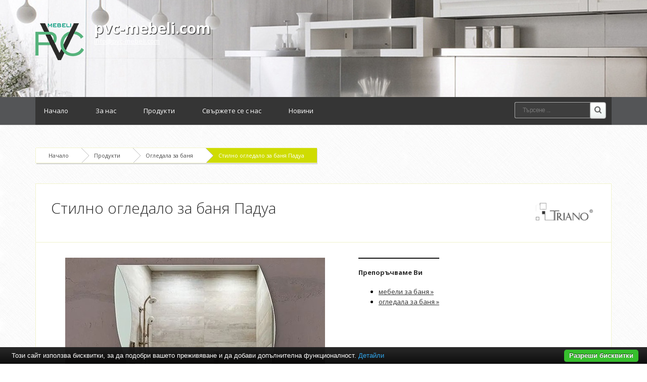

--- FILE ---
content_type: text/html; charset=UTF-8
request_url: https://www.pvc-mebeli.com/%D0%BE%D0%B3%D0%BB%D0%B5%D0%B4%D0%B0%D0%BB%D0%B0-%D0%B7%D0%B0-%D0%B1%D0%B0%D0%BD%D1%8F/%D1%81%D1%82%D0%B8%D0%BB%D0%BD%D0%BE-%D0%BE%D0%B3%D0%BB%D0%B5%D0%B4%D0%B0%D0%BB%D0%BE-%D0%B7%D0%B0-%D0%B1%D0%B0%D0%BD%D1%8F-%D0%BF%D0%B0%D0%B4%D1%83%D0%B0.html
body_size: 4817
content:
<!DOCTYPE html PUBLIC "-//W3C//DTD XHTML 1.0 Transitional//EN" "http://www.w3.org/TR/xhtml1/DTD/xhtml1-transitional.dtd">
<html lang="bg">
<head>
<meta http-equiv="Content-Type" content="text/html; charset=utf-8">
<meta name="language" content="bg">
<title>Стилно огледало за баня Падуа</title>
<meta name="keywords" content="стилно огледало за баня падуа, огледала за баня">
<meta name="description" content="Стилно огледало за баня ПадуаОгледало за баняРазмери: 60x80 смРаздвижен дизайнМонтаж: стененС матирани декоративни стъклаС окачвачиКантираноРазполага със стъклена полицаРазмери на полицата: 60x11смОгледалото е произведено в">
<meta name="robots" content="index, follow">
<meta name="googlebot" content="index, follow">
<link rel="stylesheet" href="/css/jqueryui/jquery-ui-1.10.3.custom.css" type="text/css">
<link rel="stylesheet" href="/core/css/ui.notify.css" type="text/css">
<link rel="stylesheet" href="/core/css/showLoading.css" type="text/css">
<link rel="stylesheet" href="/css/fancybox/jquery.fancybox.css" type="text/css">
<link rel="stylesheet" href="/css/fancybox/jquery.fancybox-buttons.css" type="text/css">
<link rel="stylesheet" href="/default/css/normalize.css" type="text/css">
<link rel="stylesheet" href="/default/css/styles.css?ver=2.5" type="text/css">
<link href="https://fonts.googleapis.com/css?family=Open+Sans:400,700,800,300&amp;subset=latin,cyrillic" rel="stylesheet" type="text/css">
<!--[if IE 8]>
                    <link rel="stylesheet" href="/css/ie8.css" type="text/css"/>
                   <![endif]--><link rel="shortcut icon" type="image/vnd.microsoft.icon" href="favicon.ico">
<link rel="apple-touch-icon" href="/default/images/favicon.png">
<script type="text/javascript" src="/js/jquery-1.10.2.min.js"></script><script type="text/javascript" src="/js/jquery-ui-1.10.3.custom.min.js"></script><script type="text/javascript" src="/core/js/jquery.platform.js"></script><script type="text/javascript" src="/core/js/compatibility.js" async="async"></script><script type="text/javascript" src="/core/js/jquery.notify.min.js?ver=1.2"></script><script type="text/javascript" src="/core/js/jquery.showLoading.min.js?ver=1.2"></script><script type="text/javascript" src="/js/jquery.ui.shopping-cart.js?ver=1.2"></script><script type="text/javascript" src="/js/jquery.fancybox.js?ver=1.2"></script><script type="text/javascript" src="/js/facebook-jssdk-bg.js?ver=1.2"></script><script type="text/javascript" src="/js/jquery.fancybox-buttons.js?ver=1.2"></script><script type="text/javascript" src="/js/page/product.js?ver=1.2"></script><script type="text/javascript">
                    $(document).ready(function() {
                        $.platform.params.debug = '0';
                        $.platform.params.base_url = 'https://www.pvc-mebeli.com/';
                        $.platform.params.page_url = 'https://www.pvc-mebeli.com/огледала-за-баня/стилно-огледало-за-баня-падуа.html';
                        $.platform.params.page_url_with_params = 'https://www.pvc-mebeli.com/огледала-за-баня/стилно-огледало-за-баня-падуа.html';
                        $.platform.params.dialog_width = '740';
                        $.platform.params.disable_form_changes_confirmations = '1';
                        $.platform.params.page = 'product';
                        $.platform.params.env = 'www';
                        $.platform.params.site_id = '28';
                        $.platform.params.profile_panel_url = 'my.tradeon.net';
                        $.platform.params.shopping_cart_redirect = '1';
                        $.platform.params.url = 'product/60222';
                        $.platform.voc.ok = 'Добре';
                        

                        });
                </script><script type="text/javascript" src="/js/jQuery.BlackAndWhite.js" async="async"></script><script type="text/javascript" src="/js/init.js"></script><style type="text/css">

                    /* Define primary font and text color */

                    body {
                        font-family: Open Sans;
                        color: #000000;
                    }

                    a {
                        color: #2f2f2f;
                    }

                    h1, h2, h3, h4, h5, h6 {
                        color: #2f2f2f;
                    }

                    /* Define primary color classes */
                    .color-buttons {
                        color: #cfdc02 !important;
                    }

                    .color-title {
                        color: #2f2f2f !important;
                    }

                    .color-buttons-bg {
                        background-color: #cfdc02 !important;
                    }

                    .color-active-hover:hover {
                        color:  #2f2f2f !important;
                    }

                    .color-buttons-bg-hover:hover {
                        background-color: #cfdc02 !important;
                    }

                    .color-active-border-hover:hover {
                        border-color: #cfdc02 !important;
                    }

                    .color-active-border-top-hover:hover {
                        border-top-color: #cfdc02 !important;
                    }

                    .color-active-bg-hover:hover {
                        background-color: #2f2f2f !important;
                    }

                    .color-active {
                        color: #2f2f2f !important;
                    }

                    .color-neutral-bg {
                        background-color: #fcffca !important;
                    }

                    .color-neutral-bg-hover:hover {
                        background-color: #fcffca !important;
                    }

                    .color-buttons-border {
                        border-color: #cfdc02 !important;
                    }

                    .color-borders-border {
                        border-color: #f1f3cd !important;
                    }

                    .color-borders {
                        color: #f1f3cd !important;
                    }

                    .color-borders-bg {
                        background-color: #f1f3cd !important;
                    }

                    .button1.primary {
                        background-color: #cfdc02 !important;
                        box-shadow: 0 4px 0 #2f2f2f !important;
                    }

                    .button1.primary:hover {
                        background-color: #2f2f2f !important;
                    }

                    .button-buy a, .cart-full .footer a.order {
                        background-color: #cfdc02 !important;
                        border-color: #2f2f2f !important;
                    }

                    .button-buy a:hover, .cart-full .footer a.order:hover {
                        background-color: #2f2f2f !important;
                    }

                    #slidshow div.slide-navi span.cycle-pager-active {
                        background-color: #cfdc02 !important;
                    }

                    
                        #header {background-image: url('https://www.pvc-mebeli.com/media_images/users/4/template_images/20141212_164750_7445.jpg');}
                    
                        body {background-image: url('https://www.pvc-mebeli.com/media_images/users/4/template_images/20141114_154144_7035.png');}
                    
                        body {background-color: #FFFFFF}
                    
                        #footer .foot-blocks {background-color: #ffffff}
                    

                    nav.menu3 {border-color: #cfdc02}
                    nav.menu1 ul li a.current-page, nav.menu1 ul li a:hover {border-color: #cfdc02}

                    /** Outut custom CSS declarations **/
                    </style>
</head>
<body>
<div id="wrapper" class="bigFooter ">
<header id="header"><div id="topmenu" class="invisible"><div class="wrap"></div></div>
<div id="slogan" class="wrap">
<a class="logo" href="/" alt="pvc-mebeli.com"><img src="https://www.pvc-mebeli.com/media_images/users/4/template_images/w250/20141212_171919_7854.png" alt="pvc-mebeli.com"></a><h1><a href="/">pvc-mebeli.com</a></h1>
<p><a class="email" href="/cdn-cgi/l/email-protection#acc5c2cac3ecdcdacf81c1c9cec9c0c582cfc3c1"><span class="__cf_email__" data-cfemail="40292e262f003036236d2d2522252c296e232f2d">[email&#160;protected]</span></a></p>
</div></header><nav id="nav" class="menu1"><div class="wrap">
<ul>
<li><a href="/">Начало</a></li>
<li><a href="/за-нас.html" title="За нас">За нас</a></li>
<li><a href="/продукти.html" title="Продукти">Продукти</a></li>
<li><a href="/контакти.html" title="Свържете се с нас">Свържете се с нас</a></li>
<li><a href="/новини" title="Новини">Новини</a></li>
</ul>
<form class="top-search" action="/search" method="get">
<input type="text" required="" class="search" name="q" placeholder="Търсене ..."><input type="submit" value="Search" class="search-btn">
</form>
</div></nav><section id="content" class="wrap"><div class="page-container" id="page_product">
<div class="path color-borders-border">
<a class="home color-borders-border" title="Начало" href="/">Начало</a><a class="color-borders-border" title="Продукти" href="/продукти.html">Продукти</a><a class="color-borders-border" title="Огледала за баня" href="/огледала-за-баня">Огледала за баня</a><a class="current-page color-buttons-bg color-borders-border" title="Стилно огледало за баня Падуа" href="/огледала-за-баня/стилно-огледало-за-баня-падуа.html">Стилно огледало за баня Падуа</a>
</div>
<div class="product-view color-borders-border">
<div class="topbox color-borders-border">
<a style="float: right;" href="/triano" title="Triano"><img alt="Triano" src="https://www.pvc-mebeli.com/media_images/users/4/brands/1159/h60/20180405_101812_3508.png"></a><h2>Стилно огледало за баня Падуа</h2>
<div class="ruler"></div>
</div>
<div class="columns cols-two">
<div class="col first photos"><a class="fancybox" rel="product-photos" title="Стилно огледало за баня Падуа" href="/media_images/users/4/categories/799/products/60222/20210623_113637_9066.jpg"><div class="image-wrap"><img alt="Стилно огледало за баня Падуа" src="/media_images/users/4/categories/799/products/60222/500x580sc/20210623_113637_9066.jpg"></div></a></div>
<div class="col"><div class="featured-box featured-box-secundary" style="height: auto;">
	<div class="box-content">
		<h4>Препоръчваме Ви</h4>
		<ul class="thumbnail-gallery flickr-feed">
			<li><a href="https://baniastil.com/мебели-за-баня" title="Мебели за баня">мебели за баня &raquo;</a></li>
			<li><a href="https://baniastil.com/огледала-за-баня" title="Огледала за баня">огледала за баня &raquo;</a></li>
		</ul>
	</div>
</div>
</div>
</div>
<div class="table-head color-borders-border">
<a id="link_description" onclick="" href="#" class="description color-buttons">Описание</a><span class="color-borders">|</span><a id="link_properties" class="properties color-buttons" href="#">Характеристики</a>
</div>
<div class="description product-info-block" id="product_description"><p><strong>Стилно огледало за баня Падуа</strong><br /><br />Огледало за баня<br />Размери: 60x80 см<br />Раздвижен дизайн<br />Монтаж: стенен<br />С матирани декоративни стъкла<br />С окачвачи<br />Кантирано<br />Разполага със стъклена полица<br />Размери на полицата: 60x11см<br /><br />Огледалото е произведено в България и има гаранционен срок от 2 години</p></div>
<table cellspacing="0" cellpadding="0" id="product_properties" class="product-info-block">
<tr class="odd">
<td>Размер:
                                    </td>
<td>60x80 см</td>
</tr>
<tr>
<td>Гаранция на продукта:
                                    </td>
<td>2 години</td>
</tr>
<tr class="odd">
<td>Държава производител:
                                    </td>
<td>България</td>
</tr>
</table>
<script data-cfasync="false" src="/cdn-cgi/scripts/5c5dd728/cloudflare-static/email-decode.min.js"></script><script type="text/javascript">

                            $('.product-view .table-head a').click(function (event) {

                            // Prevent default
                            event.preventDefault();

                            if ($(this).hasClass('active')) {
                            return;
                            }

                            // Remove the active element
                            $('.product-view .table-head a.active').removeClass('active');

                            // Add active class to current element
                            $(this).addClass('active');

                            // Hide all opened divs and product containers
                            $('.product-view .product-info-block').hide();

                            // Get product-info-block name
                            var block_name = $(this).attr('id').replace('link_', '');

                            // Show the correct block
                            $('#product_' + block_name).fadeIn();
                            });

                            // Perform initial setup
                            if($('#link_description').length != 0) {
                                $('#link_description').click();
                            } else if ($('#link_properties').length != 0) {
                                $('#link_properties').click();
                            } else {
                                $('#link_files').click();
                            }

                        </script><div class="product-foot">
<div class="left">
<p style="margin-top: -10px;">Споделете:</p>
<div>
<div class="fb-share-button" data-layout="button_count" data-href="http://www.pvc-mebeli.com/%D0%BE%D0%B3%D0%BB%D0%B5%D0%B4%D0%B0%D0%BB%D0%B0-%D0%B7%D0%B0-%D0%B1%D0%B0%D0%BD%D1%8F/%D1%81%D1%82%D0%B8%D0%BB%D0%BD%D0%BE-%D0%BE%D0%B3%D0%BB%D0%B5%D0%B4%D0%B0%D0%BB%D0%BE-%D0%B7%D0%B0-%D0%B1%D0%B0%D0%BD%D1%8F-%D0%BF%D0%B0%D0%B4%D1%83%D0%B0.html"></div>
<a href="https://twitter.com/share" class="twitter-share-button" target="_blank">Tweet</a><div class="g-plus" data-action="share" data-annotation="bubble"></div>
<a class="pint" data-pin-do="buttonPin" data-pin-config="beside" always-show-count="true" target="_blank" href="https://www.pinterest.com/pin/create/button/?url=http://www.pvc-mebeli.com/%D0%BE%D0%B3%D0%BB%D0%B5%D0%B4%D0%B0%D0%BB%D0%B0-%D0%B7%D0%B0-%D0%B1%D0%B0%D0%BD%D1%8F/%D1%81%D1%82%D0%B8%D0%BB%D0%BD%D0%BE-%D0%BE%D0%B3%D0%BB%D0%B5%D0%B4%D0%B0%D0%BB%D0%BE-%D0%B7%D0%B0-%D0%B1%D0%B0%D0%BD%D1%8F-%D0%BF%D0%B0%D0%B4%D1%83%D0%B0.html&amp;media=/media_images/users/4/categories/799/products/60222/500x580sc/20210623_113637_9066.jpg&amp;description=%D0%A1%D1%82%D0%B8%D0%BB%D0%BD%D0%BE%20%D0%BE%D0%B3%D0%BB%D0%B5%D0%B4%D0%B0%D0%BB%D0%BE%20%D0%B7%D0%B0%20%D0%B1%D0%B0%D0%BD%D1%8F%20%D0%9F%D0%B0%D0%B4%D1%83%D0%B0"><img src="//assets.pinterest.com/images/pidgets/pin_it_button.png"></a>
</div>
</div>
<div class="right">
<a class="request" href="#" aria-label="60222">Запитване</a><p style="float: right;">При нужда от повече информация за продукта или имате допълнителни въпроси</p>
</div>
</div>
</div>
<h5>Подобни продукти</h5>
<div class="columns products">
<div class="col product-block color-borders-border">
<span class="show-product"><span class="showme"><a class="button1 primary" href="/огледала-за-баня/огледало-за-баня-модел-icm-1029.html" title="Огледало за баня модел ICM 1029">ВИЖ</a></span><div class="image-wrap"><img alt="Огледало за баня модел ICM 1029" src="/default/images/placeholder_product.jpg"></div></span><div class="color-borders-border"><h2 class="product-name"><a class="color-title" href="/огледала-за-баня/огледало-за-баня-модел-icm-1029.html" title="Огледало за баня модел ICM 1029">Огледало за баня модел ICM 1029</a></h2></div>
</div>
<div class="col product-block color-borders-border">
<span class="show-product"><span class="showme"><a class="button1 primary" href="/огледала-за-баня/огледало-orbit-80см.html" title="Огледало Orbit 80см">ВИЖ</a></span><div class="image-wrap"><img alt="Огледало Orbit 80см" src="/default/images/placeholder_product.jpg"></div></span><div class="color-borders-border"><h2 class="product-name"><a class="color-title" href="/огледала-за-баня/огледало-orbit-80см.html" title="Огледало Orbit 80см">Огледало Orbit 80см</a></h2></div>
</div>
<div class="col product-block color-borders-border">
<span class="show-product"><span class="showme"><a class="button1 primary" href="/огледала-за-баня/стилно-огледало-orbit-80см.html" title="Стилно огледало Orbit 80см">ВИЖ</a></span><div class="image-wrap"><img alt="Стилно огледало Orbit 80см" src="/default/images/placeholder_product.jpg"></div></span><div class="color-borders-border"><h2 class="product-name"><a class="color-title" href="/огледала-за-баня/стилно-огледало-orbit-80см.html" title="Стилно огледало Orbit 80см">Стилно огледало Orbit 80см</a></h2></div>
</div>
<div class="col product-block color-borders-border">
<span class="show-product"><span class="showme"><a class="button1 primary" href="/огледала-за-баня/стилно-огледало-orbit-70см.html" title="Стилно огледало Orbit 70см">ВИЖ</a></span><div class="image-wrap"><img alt="Стилно огледало Orbit 70см" src="/default/images/placeholder_product.jpg"></div></span><div class="color-borders-border"><h2 class="product-name"><a class="color-title" href="/огледала-за-баня/стилно-огледало-orbit-70см.html" title="Стилно огледало Orbit 70см">Стилно огледало Orbit 70см</a></h2></div>
</div>
</div>
</div></section><div id="push" class="big"></div>
</div>
<footer id="footer" class="big"><div class="foot-blocks color-borders-border"><div class="wrap">
<div class="block color-active-border-top-hover color-borders-border">
<h6>Категории</h6>
<div class="vertical-menu cat-menu"><ul class="menu">
<li class="color-borders-border"><a class="color-active-hover" href="/шкафове-за-баня" title="Шкафове за баня">Шкафове за баня</a></li>
<li class="color-borders-border"><a class="color-active-hover" href="/огледала-за-баня" title="Огледала за баня">Огледала за баня</a></li>
<li class="color-borders-border"><a class="color-active-hover" href="/шкаф-колони-за-баня" title="Шкаф колони за баня">Шкаф колони за баня</a></li>
</ul></div>
</div>
<div class="block centerblock color-active-border-top-hover color-borders-border">
<h6>pvc-mebeli.com</h6>
<p class="description">Pvc-mebeli.com е онлайн каталог на 100% водоустойчиви мебели за баня. Предлага огромно разнообразие на шкафове, мивки, огледала и колони за баня.</p>
</div>
<div class="block lastbig color-active-border-top-hover color-borders-border"><p><a class="email" href="/cdn-cgi/l/email-protection#20494e464f605056430d4d4542454c490e434f4d"><span class="__cf_email__" data-cfemail="147d7a727b546462773979717671787d3a777b79">[email&#160;protected]</span></a></p></div>
</div></div>
<nav class="footnav color-borders-border"><div class="wrap"><ul>
<li><a href="/за-нас.html" title="За нас">За нас</a></li>
<li><a href="/продукти.html" title="Продукти">Продукти</a></li>
<li><a href="/новини" title="Новини">Новини</a></li>
</ul></div></nav><div class="ruler"></div></footer><script data-cfasync="false" src="/cdn-cgi/scripts/5c5dd728/cloudflare-static/email-decode.min.js"></script><script type="text/javascript" src="/core/js/brand-select.js" async="async"></script><script type="text/javascript" src="/core/js/paging.js" async="async"></script><script src="/default/vendor/cookie-bar/cookiebar-latest.js?forceLang=bg"></script><div>
	<div class="infobox" style="margin:0;padding: 0 20px 30px;">
		<div class="columns">
			<div style="text-align:center;">
				<p>
				<b>Препоръчваме Ви</b>:				
					<a href="https://baniastil.com/мебели-за-баня" title="Мебели за баня">мебели за баня</a>,
					<a href="https://baniastil.com/огледала-за-баня" title="Огледала за баня">огледала за баня</a>
				</p>	
			</div>
		</div>
	</div>
</div>							<script defer src="https://static.cloudflareinsights.com/beacon.min.js/vcd15cbe7772f49c399c6a5babf22c1241717689176015" integrity="sha512-ZpsOmlRQV6y907TI0dKBHq9Md29nnaEIPlkf84rnaERnq6zvWvPUqr2ft8M1aS28oN72PdrCzSjY4U6VaAw1EQ==" data-cf-beacon='{"version":"2024.11.0","token":"154458252673458d8f8b2bd81dba4c1f","r":1,"server_timing":{"name":{"cfCacheStatus":true,"cfEdge":true,"cfExtPri":true,"cfL4":true,"cfOrigin":true,"cfSpeedBrain":true},"location_startswith":null}}' crossorigin="anonymous"></script>
</body>
</html>
